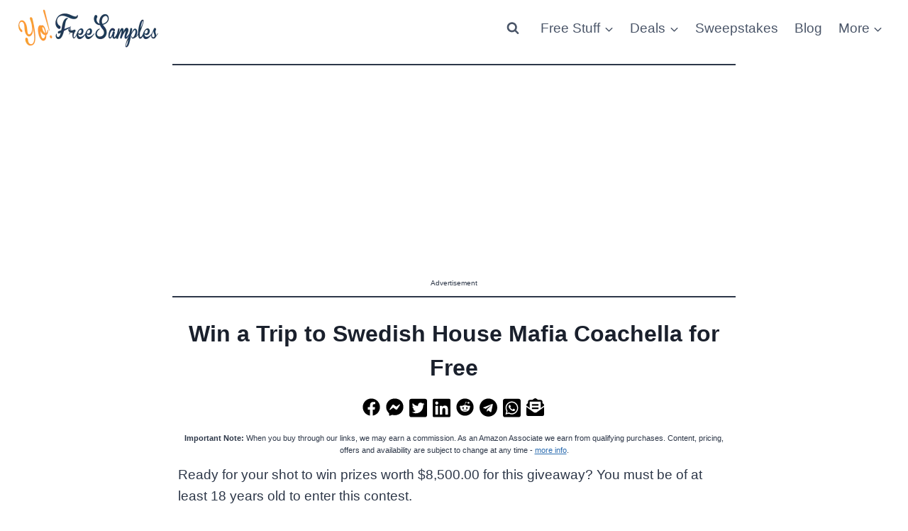

--- FILE ---
content_type: text/html; charset=utf-8
request_url: https://www.google.com/recaptcha/api2/aframe
body_size: 267
content:
<!DOCTYPE HTML><html><head><meta http-equiv="content-type" content="text/html; charset=UTF-8"></head><body><script nonce="bDro4e59fYwyqAzYdNgy3Q">/** Anti-fraud and anti-abuse applications only. See google.com/recaptcha */ try{var clients={'sodar':'https://pagead2.googlesyndication.com/pagead/sodar?'};window.addEventListener("message",function(a){try{if(a.source===window.parent){var b=JSON.parse(a.data);var c=clients[b['id']];if(c){var d=document.createElement('img');d.src=c+b['params']+'&rc='+(localStorage.getItem("rc::a")?sessionStorage.getItem("rc::b"):"");window.document.body.appendChild(d);sessionStorage.setItem("rc::e",parseInt(sessionStorage.getItem("rc::e")||0)+1);localStorage.setItem("rc::h",'1769421754091');}}}catch(b){}});window.parent.postMessage("_grecaptcha_ready", "*");}catch(b){}</script></body></html>

--- FILE ---
content_type: application/javascript
request_url: https://yofreesamples.com/wp-content/cache/min/1/js/instant-meilisearch.umd.min.js?ver=1769271816
body_size: 13000
content:
!function(t,e){"object"==typeof exports&&"undefined"!=typeof module?e(exports,require("cross-fetch/polyfill")):"function"==typeof define&&define.amd?define(["exports","cross-fetch/polyfill"],e):e((t="undefined"!=typeof globalThis?globalThis:t||self).window=t.window||{})}(this,(function(t){"use strict";var e=function(){return e=Object.assign||function(t){for(var e,r=1,n=arguments.length;r<n;r++)for(var i in e=arguments[r])Object.prototype.hasOwnProperty.call(e,i)&&(t[i]=e[i]);return t},e.apply(this,arguments)};function r(t,e,r,n){return new(r||(r=Promise))((function(i,s){function a(t){try{o(n.next(t))}catch(t){s(t)}}function u(t){try{o(n.throw(t))}catch(t){s(t)}}function o(t){var e;t.done?i(t.value):(e=t.value,e instanceof r?e:new r((function(t){t(e)}))).then(a,u)}o((n=n.apply(t,e||[])).next())}))}function n(t,e){var r,n,i,s,a={label:0,sent:function(){if(1&i[0])throw i[1];return i[1]},trys:[],ops:[]};return s={next:u(0),throw:u(1),return:u(2)},"function"==typeof Symbol&&(s[Symbol.iterator]=function(){return this}),s;function u(u){return function(o){return function(u){if(r)throw new TypeError("Generator is already executing.");for(;s&&(s=0,u[0]&&(a=0)),a;)try{if(r=1,n&&(i=2&u[0]?n.return:u[0]?n.throw||((i=n.return)&&i.call(n),0):n.next)&&!(i=i.call(n,u[1])).done)return i;switch(n=0,i&&(u=[2&u[0],i.value]),u[0]){case 0:case 1:i=u;break;case 4:return a.label++,{value:u[1],done:!1};case 5:a.label++,n=u[1],u=[0];continue;case 7:u=a.ops.pop(),a.trys.pop();continue;default:if(!(i=a.trys,(i=i.length>0&&i[i.length-1])||6!==u[0]&&2!==u[0])){a=0;continue}if(3===u[0]&&(!i||u[1]>i[0]&&u[1]<i[3])){a.label=u[1];break}if(6===u[0]&&a.label<i[1]){a.label=i[1],i=u;break}if(i&&a.label<i[2]){a.label=i[2],a.ops.push(u);break}i[2]&&a.ops.pop(),a.trys.pop();continue}u=e.call(t,a)}catch(t){u=[6,t],n=0}finally{r=i=0}if(5&u[0])throw u[1];return{value:u[0]?u[1]:void 0,done:!0}}([u,o])}}}function i(t,e,r){if(r||2===arguments.length)for(var n,i=0,s=e.length;i<s;i++)!n&&i in e||(n||(n=Array.prototype.slice.call(e,0,i)),n[i]=e[i]);return t.concat(n||Array.prototype.slice.call(e))}"function"==typeof SuppressedError&&SuppressedError;"undefined"!=typeof globalThis?globalThis:"undefined"!=typeof window?window:"undefined"!=typeof global?global:"undefined"!=typeof self&&self;var s=function(t){var e={exports:{}};return t(e,e.exports),e.exports}((function(t,e){!function(t){var e={ALL:"all",LAST:"last"},r={JSON:"application/json",CSV:"text/csv",NDJSON:"application/x-ndjson"};function n(){
/*! regenerator-runtime -- Copyright (c) 2014-present, Facebook, Inc. -- license (MIT): https://github.com/facebook/regenerator/blob/main/LICENSE */
n=function(){return t};var t={},e=Object.prototype,r=e.hasOwnProperty,i="function"==typeof Symbol?Symbol:{},s=i.iterator||"@@iterator",a=i.asyncIterator||"@@asyncIterator",u=i.toStringTag||"@@toStringTag";function o(t,e,r){return Object.defineProperty(t,e,{value:r,enumerable:!0,configurable:!0,writable:!0}),t[e]}try{o({},"")}catch(t){o=function(t,e,r){return t[e]=r}}function c(t,e,r,n){var i=e&&e.prototype instanceof f?e:f,s=Object.create(i.prototype),a=new A(n||[]);return s._invoke=function(t,e,r){var n="suspendedStart";return function(i,s){if("executing"===n)throw new Error("Generator is already running");if("completed"===n){if("throw"===i)throw s;return O()}for(r.method=i,r.arg=s;;){var a=r.delegate;if(a){var u=m(a,r);if(u){if(u===d)continue;return u}}if("next"===r.method)r.sent=r._sent=r.arg;else if("throw"===r.method){if("suspendedStart"===n)throw n="completed",r.arg;r.dispatchException(r.arg)}else"return"===r.method&&r.abrupt("return",r.arg);n="executing";var o=h(t,e,r);if("normal"===o.type){if(n=r.done?"completed":"suspendedYield",o.arg===d)continue;return{value:o.arg,done:r.done}}"throw"===o.type&&(n="completed",r.method="throw",r.arg=o.arg)}}}(t,r,a),s}function h(t,e,r){try{return{type:"normal",arg:t.call(e,r)}}catch(t){return{type:"throw",arg:t}}}t.wrap=c;var d={};function f(){}function p(){}function v(){}var l={};o(l,s,(function(){return this}));var g=Object.getPrototypeOf,y=g&&g(g(T([])));y&&y!==e&&r.call(y,s)&&(l=y);var w=v.prototype=f.prototype=Object.create(l);function x(t){["next","throw","return"].forEach((function(e){o(t,e,(function(t){return this._invoke(e,t)}))}))}function b(t,e){function n(i,s,a,u){var o=h(t[i],t,s);if("throw"!==o.type){var c=o.arg,d=c.value;return d&&"object"==typeof d&&r.call(d,"__await")?e.resolve(d.__await).then((function(t){n("next",t,a,u)}),(function(t){n("throw",t,a,u)})):e.resolve(d).then((function(t){c.value=t,a(c)}),(function(t){return n("throw",t,a,u)}))}u(o.arg)}var i;this._invoke=function(t,r){function s(){return new e((function(e,i){n(t,r,e,i)}))}return i=i?i.then(s,s):s()}}function m(t,e){var r=t.iterator[e.method];if(void 0===r){if(e.delegate=null,"throw"===e.method){if(t.iterator.return&&(e.method="return",e.arg=void 0,m(t,e),"throw"===e.method))return d;e.method="throw",e.arg=new TypeError("The iterator does not provide a 'throw' method")}return d}var n=h(r,t.iterator,e.arg);if("throw"===n.type)return e.method="throw",e.arg=n.arg,e.delegate=null,d;var i=n.arg;return i?i.done?(e[t.resultName]=i.value,e.next=t.nextLoc,"return"!==e.method&&(e.method="next",e.arg=void 0),e.delegate=null,d):i:(e.method="throw",e.arg=new TypeError("iterator result is not an object"),e.delegate=null,d)}function k(t){var e={tryLoc:t[0]};1 in t&&(e.catchLoc=t[1]),2 in t&&(e.finallyLoc=t[2],e.afterLoc=t[3]),this.tryEntries.push(e)}function q(t){var e=t.completion||{};e.type="normal",delete e.arg,t.completion=e}function A(t){this.tryEntries=[{tryLoc:"root"}],t.forEach(k,this),this.reset(!0)}function T(t){if(t){var e=t[s];if(e)return e.call(t);if("function"==typeof t.next)return t;if(!isNaN(t.length)){var n=-1,i=function e(){for(;++n<t.length;)if(r.call(t,n))return e.value=t[n],e.done=!1,e;return e.value=void 0,e.done=!0,e};return i.next=i}}return{next:O}}function O(){return{value:void 0,done:!0}}return p.prototype=v,o(w,"constructor",v),o(v,"constructor",p),p.displayName=o(v,u,"GeneratorFunction"),t.isGeneratorFunction=function(t){var e="function"==typeof t&&t.constructor;return!!e&&(e===p||"GeneratorFunction"===(e.displayName||e.name))},t.mark=function(t){return Object.setPrototypeOf?Object.setPrototypeOf(t,v):(t.__proto__=v,o(t,u,"GeneratorFunction")),t.prototype=Object.create(w),t},t.awrap=function(t){return{__await:t}},x(b.prototype),o(b.prototype,a,(function(){return this})),t.AsyncIterator=b,t.async=function(e,r,n,i,s){void 0===s&&(s=Promise);var a=new b(c(e,r,n,i),s);return t.isGeneratorFunction(r)?a:a.next().then((function(t){return t.done?t.value:a.next()}))},x(w),o(w,u,"Generator"),o(w,s,(function(){return this})),o(w,"toString",(function(){return"[object Generator]"})),t.keys=function(t){var e=[];for(var r in t)e.push(r);return e.reverse(),function r(){for(;e.length;){var n=e.pop();if(n in t)return r.value=n,r.done=!1,r}return r.done=!0,r}},t.values=T,A.prototype={constructor:A,reset:function(t){if(this.prev=0,this.next=0,this.sent=this._sent=void 0,this.done=!1,this.delegate=null,this.method="next",this.arg=void 0,this.tryEntries.forEach(q),!t)for(var e in this)"t"===e.charAt(0)&&r.call(this,e)&&!isNaN(+e.slice(1))&&(this[e]=void 0)},stop:function(){this.done=!0;var t=this.tryEntries[0].completion;if("throw"===t.type)throw t.arg;return this.rval},dispatchException:function(t){if(this.done)throw t;var e=this;function n(r,n){return a.type="throw",a.arg=t,e.next=r,n&&(e.method="next",e.arg=void 0),!!n}for(var i=this.tryEntries.length-1;i>=0;--i){var s=this.tryEntries[i],a=s.completion;if("root"===s.tryLoc)return n("end");if(s.tryLoc<=this.prev){var u=r.call(s,"catchLoc"),o=r.call(s,"finallyLoc");if(u&&o){if(this.prev<s.catchLoc)return n(s.catchLoc,!0);if(this.prev<s.finallyLoc)return n(s.finallyLoc)}else if(u){if(this.prev<s.catchLoc)return n(s.catchLoc,!0)}else{if(!o)throw new Error("try statement without catch or finally");if(this.prev<s.finallyLoc)return n(s.finallyLoc)}}}},abrupt:function(t,e){for(var n=this.tryEntries.length-1;n>=0;--n){var i=this.tryEntries[n];if(i.tryLoc<=this.prev&&r.call(i,"finallyLoc")&&this.prev<i.finallyLoc){var s=i;break}}s&&("break"===t||"continue"===t)&&s.tryLoc<=e&&e<=s.finallyLoc&&(s=null);var a=s?s.completion:{};return a.type=t,a.arg=e,s?(this.method="next",this.next=s.finallyLoc,d):this.complete(a)},complete:function(t,e){if("throw"===t.type)throw t.arg;return"break"===t.type||"continue"===t.type?this.next=t.arg:"return"===t.type?(this.rval=this.arg=t.arg,this.method="return",this.next="end"):"normal"===t.type&&e&&(this.next=e),d},finish:function(t){for(var e=this.tryEntries.length-1;e>=0;--e){var r=this.tryEntries[e];if(r.finallyLoc===t)return this.complete(r.completion,r.afterLoc),q(r),d}},catch:function(t){for(var e=this.tryEntries.length-1;e>=0;--e){var r=this.tryEntries[e];if(r.tryLoc===t){var n=r.completion;if("throw"===n.type){var i=n.arg;q(r)}return i}}throw new Error("illegal catch attempt")},delegateYield:function(t,e,r){return this.delegate={iterator:T(t),resultName:e,nextLoc:r},"next"===this.method&&(this.arg=void 0),d}},t}function i(t){return i="function"==typeof Symbol&&"symbol"==typeof Symbol.iterator?function(t){return typeof t}:function(t){return t&&"function"==typeof Symbol&&t.constructor===Symbol&&t!==Symbol.prototype?"symbol":typeof t},i(t)}function s(t,e){if(!(t instanceof e))throw new TypeError("Cannot call a class as a function")}function a(t,e){for(var r=0;r<e.length;r++){var n=e[r];n.enumerable=n.enumerable||!1,n.configurable=!0,"value"in n&&(n.writable=!0),Object.defineProperty(t,n.key,n)}}function u(t,e,r){return e&&a(t.prototype,e),r&&a(t,r),Object.defineProperty(t,"prototype",{writable:!1}),t}function o(t,e,r){return e in t?Object.defineProperty(t,e,{value:r,enumerable:!0,configurable:!0,writable:!0}):t[e]=r,t}function c(t,e){if("function"!=typeof e&&null!==e)throw new TypeError("Super expression must either be null or a function");t.prototype=Object.create(e&&e.prototype,{constructor:{value:t,writable:!0,configurable:!0}}),Object.defineProperty(t,"prototype",{writable:!1}),e&&d(t,e)}function h(t){return h=Object.setPrototypeOf?Object.getPrototypeOf.bind():function(t){return t.__proto__||Object.getPrototypeOf(t)},h(t)}function d(t,e){return d=Object.setPrototypeOf?Object.setPrototypeOf.bind():function(t,e){return t.__proto__=e,t},d(t,e)}function f(){if("undefined"==typeof Reflect||!Reflect.construct)return!1;if(Reflect.construct.sham)return!1;if("function"==typeof Proxy)return!0;try{return Boolean.prototype.valueOf.call(Reflect.construct(Boolean,[],(function(){}))),!0}catch(t){return!1}}function p(t,e,r){return p=f()?Reflect.construct.bind():function(t,e,r){var n=[null];n.push.apply(n,e);var i=new(Function.bind.apply(t,n));return r&&d(i,r.prototype),i},p.apply(null,arguments)}function v(t){return-1!==Function.toString.call(t).indexOf("[native code]")}function l(t){var e="function"==typeof Map?new Map:void 0;return l=function(t){if(null===t||!v(t))return t;if("function"!=typeof t)throw new TypeError("Super expression must either be null or a function");if(void 0!==e){if(e.has(t))return e.get(t);e.set(t,r)}function r(){return p(t,arguments,h(this).constructor)}return r.prototype=Object.create(t.prototype,{constructor:{value:r,enumerable:!1,writable:!0,configurable:!0}}),d(r,t)},l(t)}function g(t){if(void 0===t)throw new ReferenceError("this hasn't been initialised - super() hasn't been called");return t}function y(t,e){if(e&&("object"==typeof e||"function"==typeof e))return e;if(void 0!==e)throw new TypeError("Derived constructors may only return object or undefined");return g(t)}function w(t){var e=f();return function(){var r,n=h(t);if(e){var i=h(this).constructor;r=Reflect.construct(n,arguments,i)}else r=n.apply(this,arguments);return y(this,r)}}function x(t,e){return b(t)||m(t,e)||k(t,e)||A()}function b(t){if(Array.isArray(t))return t}function m(t,e){var r=null==t?null:"undefined"!=typeof Symbol&&t[Symbol.iterator]||t["@@iterator"];if(null!=r){var n,i,s=[],a=!0,u=!1;try{for(r=r.call(t);!(a=(n=r.next()).done)&&(s.push(n.value),!e||s.length!==e);a=!0);}catch(t){u=!0,i=t}finally{try{a||null==r.return||r.return()}finally{if(u)throw i}}return s}}function k(t,e){if(t){if("string"==typeof t)return q(t,e);var r=Object.prototype.toString.call(t).slice(8,-1);return"Object"===r&&t.constructor&&(r=t.constructor.name),"Map"===r||"Set"===r?Array.from(t):"Arguments"===r||/^(?:Ui|I)nt(?:8|16|32)(?:Clamped)?Array$/.test(r)?q(t,e):void 0}}function q(t,e){(null==e||e>t.length)&&(e=t.length);for(var r=0,n=new Array(e);r<e;r++)n[r]=t[r];return n}function A(){throw new TypeError("Invalid attempt to destructure non-iterable instance.\nIn order to be iterable, non-array objects must have a [Symbol.iterator]() method.")}function T(t,e){var r="undefined"!=typeof Symbol&&t[Symbol.iterator]||t["@@iterator"];if(!r){if(Array.isArray(t)||(r=k(t))||e&&t&&"number"==typeof t.length){r&&(t=r);var n=0,i=function(){};return{s:i,n:function(){return n>=t.length?{done:!0}:{done:!1,value:t[n++]}},e:function(t){throw t},f:i}}throw new TypeError("Invalid attempt to iterate non-iterable instance.\nIn order to be iterable, non-array objects must have a [Symbol.iterator]() method.")}var s,a=!0,u=!1;return{s:function(){r=r.call(t)},n:function(){var t=r.next();return a=t.done,t},e:function(t){u=!0,s=t},f:function(){try{a||null==r.return||r.return()}finally{if(u)throw s}}}}function O(t,e,r,n){function i(t){return t instanceof r?t:new r((function(e){e(t)}))}return new(r||(r=Promise))((function(r,s){function a(t){try{o(n.next(t))}catch(t){s(t)}}function u(t){try{o(n.throw(t))}catch(t){s(t)}}function o(t){t.done?r(t.value):i(t.value).then(a,u)}o((n=n.apply(t,e||[])).next())}))}var S=function(t){c(r,t);var e=w(r);function r(t,n,i,a){var u,o,c,h;return s(this,r),u=e.call(this,t),Object.setPrototypeOf(g(u),r.prototype),u.name="MeiliSearchCommunicationError",n instanceof Response&&(u.message=n.statusText,u.statusCode=n.status),n instanceof Error&&(u.errno=n.errno,u.code=n.code),a?(u.stack=a,u.stack=null===(o=u.stack)||void 0===o?void 0:o.replace(/(TypeError|FetchError)/,u.name),u.stack=null===(c=u.stack)||void 0===c?void 0:c.replace("Failed to fetch","request to ".concat(i," failed, reason: connect ECONNREFUSED")),u.stack=null===(h=u.stack)||void 0===h?void 0:h.replace("Not Found","Not Found: ".concat(i))):Error.captureStackTrace&&Error.captureStackTrace(g(u),r),u}return u(r)}(l(Error)),R=function(t){c(r,t);var e=w(r);function r(t,n){var i;return s(this,r),i=e.call(this,t.message),Object.setPrototypeOf(g(i),r.prototype),i.name="MeiliSearchApiError",i.code=t.code,i.type=t.type,i.link=t.link,i.message=t.message,i.httpStatus=n,Error.captureStackTrace&&Error.captureStackTrace(g(i),r),i}return u(r)}(l(Error));function j(t){return O(this,void 0,void 0,n().mark((function e(){var r;return n().wrap((function(e){for(;;)switch(e.prev=e.next){case 0:if(t.ok){e.next=11;break}return e.prev=1,e.next=4,t.json();case 4:r=e.sent,e.next=10;break;case 7:throw e.prev=7,e.t0=e.catch(1),new S(t.statusText,t,t.url);case 10:throw new R(r,t.status);case 11:return e.abrupt("return",t);case 12:case"end":return e.stop()}}),e,null,[[1,7]])})))}function P(t,e,r){if("MeiliSearchApiError"!==t.name)throw new S(t.message,t,r,e);throw t}var E=function(t){c(r,t);var e=w(r);function r(t){var n;return s(this,r),n=e.call(this,t),Object.setPrototypeOf(g(n),r.prototype),n.name="MeiliSearchError",Error.captureStackTrace&&Error.captureStackTrace(g(n),r),n}return u(r)}(l(Error)),M=function(t){c(r,t);var e=w(r);function r(t){var n;return s(this,r),n=e.call(this,t),Object.setPrototypeOf(g(n),r.prototype),n.name="MeiliSearchTimeOutError",Error.captureStackTrace&&Error.captureStackTrace(g(n),r),n}return u(r)}(l(Error));function D(t,e){return"".concat(t,"\nHint: It might not be working because maybe you're not up to date with the Meilisearch version that ").concat(e," call requires.")}function F(t){return Object.entries(t).reduce((function(t,e){var r=x(e,2),n=r[0],i=r[1];return void 0!==i&&(t[n]=i),t}),{})}function _(t){return O(this,void 0,void 0,n().mark((function e(){return n().wrap((function(e){for(;;)switch(e.prev=e.next){case 0:return e.next=2,new Promise((function(e){return setTimeout(e,t)}));case 2:return e.abrupt("return",e.sent);case 3:case"end":return e.stop()}}),e)})))}function C(t){return t.startsWith("https://")||t.startsWith("http://")?t:"http://".concat(t)}function L(t){return t.endsWith("/")||(t+="/"),t}var I="0.34.0";function U(t){return Object.keys(t).reduce((function(e,r){var n=t[r];return void 0===n?e:Array.isArray(n)?Object.assign(Object.assign({},e),o({},r,n.join(","))):n instanceof Date?Object.assign(Object.assign({},e),o({},r,n.toISOString())):Object.assign(Object.assign({},e),o({},r,n))}),{})}function N(t){try{return t=L(t=C(t))}catch(t){throw new E("The provided host is not valid.")}}function K(t){if(Array.isArray(t))return t.reduce((function(t,e){return t[e[0]]=e[1],t}),{});if("has"in t){var e={};return t.forEach((function(t,r){return e[r]=t})),e}return Object.assign({},t)}function B(t){var e,r,n="X-Meilisearch-Client",i="Meilisearch JavaScript (v".concat(I,")"),s="Content-Type",a="Authorization",u=K(null!==(r=null===(e=t.requestConfig)||void 0===e?void 0:e.headers)&&void 0!==r?r:{});if(t.apiKey&&!u[a]&&(u[a]="Bearer ".concat(t.apiKey)),u[s]||(u["Content-Type"]="application/json"),t.clientAgents&&Array.isArray(t.clientAgents)){var o=t.clientAgents.concat(i);u[n]=o.join(" ; ")}else{if(t.clientAgents&&!Array.isArray(t.clientAgents))throw new E('Meilisearch: The header "'.concat(n,'" should be an array of string(s).\n'));u[n]=i}return u}var H=function(){function t(e){s(this,t),this.headers=B(e),this.requestConfig=e.requestConfig,this.httpClient=e.httpClient;try{var r=N(e.host);this.url=new URL(r)}catch(t){throw new E("The provided host is not valid.")}}return u(t,[{key:"request",value:function(t){var e,r=t.method,i=t.url,s=t.params,a=t.body,u=t.config,o=void 0===u?{}:u;return O(this,void 0,void 0,n().mark((function t(){var u,c,h,d,f,p,v,l;return n().wrap((function(t){for(;;)switch(t.prev=t.next){case 0:if(u=new URL(i,this.url),s&&(c=new URLSearchParams,Object.keys(s).filter((function(t){return null!==s[t]})).map((function(t){return c.set(t,s[t])})),u.search=c.toString()),(null===(e=o.headers)||void 0===e?void 0:e["Content-Type"])||(a=JSON.stringify(a)),h=Object.assign(Object.assign({},this.headers),o.headers),t.prev=5,d=this.httpClient?this.httpClient:fetch,f=d(u.toString(),Object.assign(Object.assign(Object.assign({},o),this.requestConfig),{method:r,body:a,headers:h})),!this.httpClient){t.next=12;break}return t.next=11,f;case 11:return t.abrupt("return",t.sent);case 12:return t.next=14,f.then((function(t){return j(t)}));case 14:return p=t.sent,t.next=17,p.json().catch((function(){}));case 17:return v=t.sent,t.abrupt("return",v);case 21:t.prev=21,t.t0=t.catch(5),l=t.t0.stack,P(t.t0,l,u.toString());case 25:case"end":return t.stop()}}),t,this,[[5,21]])})))}},{key:"get",value:function(t,e,r){return O(this,void 0,void 0,n().mark((function i(){return n().wrap((function(n){for(;;)switch(n.prev=n.next){case 0:return n.next=2,this.request({method:"GET",url:t,params:e,config:r});case 2:return n.abrupt("return",n.sent);case 3:case"end":return n.stop()}}),i,this)})))}},{key:"post",value:function(t,e,r,i){return O(this,void 0,void 0,n().mark((function s(){return n().wrap((function(n){for(;;)switch(n.prev=n.next){case 0:return n.next=2,this.request({method:"POST",url:t,body:e,params:r,config:i});case 2:return n.abrupt("return",n.sent);case 3:case"end":return n.stop()}}),s,this)})))}},{key:"put",value:function(t,e,r,i){return O(this,void 0,void 0,n().mark((function s(){return n().wrap((function(n){for(;;)switch(n.prev=n.next){case 0:return n.next=2,this.request({method:"PUT",url:t,body:e,params:r,config:i});case 2:return n.abrupt("return",n.sent);case 3:case"end":return n.stop()}}),s,this)})))}},{key:"patch",value:function(t,e,r,i){return O(this,void 0,void 0,n().mark((function s(){return n().wrap((function(n){for(;;)switch(n.prev=n.next){case 0:return n.next=2,this.request({method:"PATCH",url:t,body:e,params:r,config:i});case 2:return n.abrupt("return",n.sent);case 3:case"end":return n.stop()}}),s,this)})))}},{key:"delete",value:function(t,e,r,i){return O(this,void 0,void 0,n().mark((function s(){return n().wrap((function(n){for(;;)switch(n.prev=n.next){case 0:return n.next=2,this.request({method:"DELETE",url:t,body:e,params:r,config:i});case 2:return n.abrupt("return",n.sent);case 3:case"end":return n.stop()}}),s,this)})))}}]),t}(),G=u((function t(e){s(this,t),this.taskUid=e.taskUid,this.indexUid=e.indexUid,this.status=e.status,this.type=e.type,this.enqueuedAt=new Date(e.enqueuedAt)})),J=u((function t(e){s(this,t),this.indexUid=e.indexUid,this.status=e.status,this.type=e.type,this.uid=e.uid,this.details=e.details,this.canceledBy=e.canceledBy,this.error=e.error,this.duration=e.duration,this.startedAt=new Date(e.startedAt),this.enqueuedAt=new Date(e.enqueuedAt),this.finishedAt=new Date(e.finishedAt)})),W=function(){function t(e){s(this,t),this.httpRequest=new H(e)}return u(t,[{key:"getTask",value:function(t){return O(this,void 0,void 0,n().mark((function e(){var r,i;return n().wrap((function(e){for(;;)switch(e.prev=e.next){case 0:return r="tasks/".concat(t),e.next=3,this.httpRequest.get(r);case 3:return i=e.sent,e.abrupt("return",new J(i));case 5:case"end":return e.stop()}}),e,this)})))}},{key:"getTasks",value:function(){var t=arguments.length>0&&void 0!==arguments[0]?arguments[0]:{};return O(this,void 0,void 0,n().mark((function e(){var r,i;return n().wrap((function(e){for(;;)switch(e.prev=e.next){case 0:return r="tasks",e.next=3,this.httpRequest.get(r,U(t));case 3:return i=e.sent,e.abrupt("return",Object.assign(Object.assign({},i),{results:i.results.map((function(t){return new J(t)}))}));case 5:case"end":return e.stop()}}),e,this)})))}},{key:"waitForTask",value:function(t){var e=arguments.length>1&&void 0!==arguments[1]?arguments[1]:{},r=e.timeOutMs,i=void 0===r?5e3:r,s=e.intervalMs,a=void 0===s?50:s;return O(this,void 0,void 0,n().mark((function e(){var r,s;return n().wrap((function(e){for(;;)switch(e.prev=e.next){case 0:r=Date.now();case 1:if(!(Date.now()-r<i)){e.next=11;break}return e.next=4,this.getTask(t);case 4:if(s=e.sent,["enqueued","processing"].includes(s.status)){e.next=7;break}return e.abrupt("return",s);case 7:return e.next=9,_(a);case 9:e.next=1;break;case 11:throw new M("timeout of ".concat(i,"ms has exceeded on process ").concat(t," when waiting a task to be resolved."));case 12:case"end":return e.stop()}}),e,this)})))}},{key:"waitForTasks",value:function(t){var e=arguments.length>1&&void 0!==arguments[1]?arguments[1]:{},r=e.timeOutMs,i=void 0===r?5e3:r,s=e.intervalMs,a=void 0===s?50:s;return O(this,void 0,void 0,n().mark((function e(){var r,s,u,o,c;return n().wrap((function(e){for(;;)switch(e.prev=e.next){case 0:r=[],s=T(t),e.prev=2,s.s();case 4:if((u=s.n()).done){e.next=12;break}return o=u.value,e.next=8,this.waitForTask(o,{timeOutMs:i,intervalMs:a});case 8:c=e.sent,r.push(c);case 10:e.next=4;break;case 12:e.next=17;break;case 14:e.prev=14,e.t0=e.catch(2),s.e(e.t0);case 17:return e.prev=17,s.f(),e.finish(17);case 20:return e.abrupt("return",r);case 21:case"end":return e.stop()}}),e,this,[[2,14,17,20]])})))}},{key:"cancelTasks",value:function(){var t=arguments.length>0&&void 0!==arguments[0]?arguments[0]:{};return O(this,void 0,void 0,n().mark((function e(){var r,i;return n().wrap((function(e){for(;;)switch(e.prev=e.next){case 0:return r="tasks/cancel",e.next=3,this.httpRequest.post(r,{},U(t));case 3:return i=e.sent,e.abrupt("return",new G(i));case 5:case"end":return e.stop()}}),e,this)})))}},{key:"deleteTasks",value:function(){var t=arguments.length>0&&void 0!==arguments[0]?arguments[0]:{};return O(this,void 0,void 0,n().mark((function e(){var r,i;return n().wrap((function(e){for(;;)switch(e.prev=e.next){case 0:return r="tasks",e.next=3,this.httpRequest.delete(r,{},U(t));case 3:return i=e.sent,e.abrupt("return",new G(i));case 5:case"end":return e.stop()}}),e,this)})))}}]),t}(),Z=function(){function t(e,r,n){s(this,t),this.uid=r,this.primaryKey=n,this.httpRequest=new H(e),this.tasks=new W(e)}return u(t,[{key:"search",value:function(t,e,r){return O(this,void 0,void 0,n().mark((function i(){var s;return n().wrap((function(n){for(;;)switch(n.prev=n.next){case 0:return s="indexes/".concat(this.uid,"/search"),n.next=3,this.httpRequest.post(s,F(Object.assign({q:t},e)),void 0,r);case 3:return n.abrupt("return",n.sent);case 4:case"end":return n.stop()}}),i,this)})))}},{key:"searchGet",value:function(t,e,r){var i,s,a,u,o,c,h;return O(this,void 0,void 0,n().mark((function d(){var f,p,v;return n().wrap((function(n){for(;;)switch(n.prev=n.next){case 0:return f="indexes/".concat(this.uid,"/search"),p=function(t){if("string"==typeof t)return t;if(Array.isArray(t))throw new E("The filter query parameter should be in string format when using searchGet")},v=Object.assign(Object.assign({q:t},e),{filter:p(null==e?void 0:e.filter),sort:null===(i=null==e?void 0:e.sort)||void 0===i?void 0:i.join(","),facets:null===(s=null==e?void 0:e.facets)||void 0===s?void 0:s.join(","),attributesToRetrieve:null===(a=null==e?void 0:e.attributesToRetrieve)||void 0===a?void 0:a.join(","),attributesToCrop:null===(u=null==e?void 0:e.attributesToCrop)||void 0===u?void 0:u.join(","),attributesToHighlight:null===(o=null==e?void 0:e.attributesToHighlight)||void 0===o?void 0:o.join(","),vector:null===(c=null==e?void 0:e.vector)||void 0===c?void 0:c.join(","),attributesToSearchOn:null===(h=null==e?void 0:e.attributesToSearchOn)||void 0===h?void 0:h.join(",")}),n.next=5,this.httpRequest.get(f,F(v),r);case 5:return n.abrupt("return",n.sent);case 6:case"end":return n.stop()}}),d,this)})))}},{key:"searchForFacetValues",value:function(t,e){return O(this,void 0,void 0,n().mark((function r(){var i;return n().wrap((function(r){for(;;)switch(r.prev=r.next){case 0:return i="indexes/".concat(this.uid,"/facet-search"),r.next=3,this.httpRequest.post(i,F(t),void 0,e);case 3:return r.abrupt("return",r.sent);case 4:case"end":return r.stop()}}),r,this)})))}},{key:"getRawInfo",value:function(){return O(this,void 0,void 0,n().mark((function t(){var e,r;return n().wrap((function(t){for(;;)switch(t.prev=t.next){case 0:return e="indexes/".concat(this.uid),t.next=3,this.httpRequest.get(e);case 3:return r=t.sent,this.primaryKey=r.primaryKey,this.updatedAt=new Date(r.updatedAt),this.createdAt=new Date(r.createdAt),t.abrupt("return",r);case 8:case"end":return t.stop()}}),t,this)})))}},{key:"fetchInfo",value:function(){return O(this,void 0,void 0,n().mark((function t(){return n().wrap((function(t){for(;;)switch(t.prev=t.next){case 0:return t.next=2,this.getRawInfo();case 2:return t.abrupt("return",this);case 3:case"end":return t.stop()}}),t,this)})))}},{key:"fetchPrimaryKey",value:function(){return O(this,void 0,void 0,n().mark((function t(){return n().wrap((function(t){for(;;)switch(t.prev=t.next){case 0:return t.next=2,this.getRawInfo();case 2:return this.primaryKey=t.sent.primaryKey,t.abrupt("return",this.primaryKey);case 4:case"end":return t.stop()}}),t,this)})))}},{key:"update",value:function(t){return O(this,void 0,void 0,n().mark((function e(){var r,i;return n().wrap((function(e){for(;;)switch(e.prev=e.next){case 0:return r="indexes/".concat(this.uid),e.next=3,this.httpRequest.patch(r,t);case 3:return(i=e.sent).enqueuedAt=new Date(i.enqueuedAt),e.abrupt("return",i);case 6:case"end":return e.stop()}}),e,this)})))}},{key:"delete",value:function(){return O(this,void 0,void 0,n().mark((function t(){var e,r;return n().wrap((function(t){for(;;)switch(t.prev=t.next){case 0:return e="indexes/".concat(this.uid),t.next=3,this.httpRequest.delete(e);case 3:return r=t.sent,t.abrupt("return",new G(r));case 5:case"end":return t.stop()}}),t,this)})))}},{key:"getTasks",value:function(){var t=arguments.length>0&&void 0!==arguments[0]?arguments[0]:{};return O(this,void 0,void 0,n().mark((function e(){return n().wrap((function(e){for(;;)switch(e.prev=e.next){case 0:return e.next=2,this.tasks.getTasks(Object.assign(Object.assign({},t),{indexUids:[this.uid]}));case 2:return e.abrupt("return",e.sent);case 3:case"end":return e.stop()}}),e,this)})))}},{key:"getTask",value:function(t){return O(this,void 0,void 0,n().mark((function e(){return n().wrap((function(e){for(;;)switch(e.prev=e.next){case 0:return e.next=2,this.tasks.getTask(t);case 2:return e.abrupt("return",e.sent);case 3:case"end":return e.stop()}}),e,this)})))}},{key:"waitForTasks",value:function(t){var e=arguments.length>1&&void 0!==arguments[1]?arguments[1]:{},r=e.timeOutMs,i=void 0===r?5e3:r,s=e.intervalMs,a=void 0===s?50:s;return O(this,void 0,void 0,n().mark((function e(){return n().wrap((function(e){for(;;)switch(e.prev=e.next){case 0:return e.next=2,this.tasks.waitForTasks(t,{timeOutMs:i,intervalMs:a});case 2:return e.abrupt("return",e.sent);case 3:case"end":return e.stop()}}),e,this)})))}},{key:"waitForTask",value:function(t){var e=arguments.length>1&&void 0!==arguments[1]?arguments[1]:{},r=e.timeOutMs,i=void 0===r?5e3:r,s=e.intervalMs,a=void 0===s?50:s;return O(this,void 0,void 0,n().mark((function e(){return n().wrap((function(e){for(;;)switch(e.prev=e.next){case 0:return e.next=2,this.tasks.waitForTask(t,{timeOutMs:i,intervalMs:a});case 2:return e.abrupt("return",e.sent);case 3:case"end":return e.stop()}}),e,this)})))}},{key:"getStats",value:function(){return O(this,void 0,void 0,n().mark((function t(){var e;return n().wrap((function(t){for(;;)switch(t.prev=t.next){case 0:return e="indexes/".concat(this.uid,"/stats"),t.next=3,this.httpRequest.get(e);case 3:return t.abrupt("return",t.sent);case 4:case"end":return t.stop()}}),t,this)})))}},{key:"getDocuments",value:function(){var t,e=arguments.length>0&&void 0!==arguments[0]?arguments[0]:{};return O(this,void 0,void 0,n().mark((function r(){var i,s,a;return n().wrap((function(r){for(;;)switch(r.prev=r.next){case 0:if(void 0===(e=F(e)).filter){r.next=15;break}return r.prev=2,i="indexes/".concat(this.uid,"/documents/fetch"),r.next=6,this.httpRequest.post(i,e);case 6:case 19:return r.abrupt("return",r.sent);case 9:throw r.prev=9,r.t0=r.catch(2),(r.t0 instanceof S||r.t0 instanceof R)&&(r.t0.message=D(r.t0.message,"getDocuments")),r.t0;case 13:r.next=20;break;case 15:return s="indexes/".concat(this.uid,"/documents"),a=Array.isArray(null==e?void 0:e.fields)?{fields:null===(t=null==e?void 0:e.fields)||void 0===t?void 0:t.join(",")}:{},r.next=19,this.httpRequest.get(s,Object.assign(Object.assign({},e),a));case 20:case"end":return r.stop()}}),r,this,[[2,9]])})))}},{key:"getDocument",value:function(t,e){return O(this,void 0,void 0,n().mark((function r(){var i,s;return n().wrap((function(r){for(;;)switch(r.prev=r.next){case 0:return i="indexes/".concat(this.uid,"/documents/").concat(t),s=function(){var t;if(Array.isArray(null==e?void 0:e.fields))return null===(t=null==e?void 0:e.fields)||void 0===t?void 0:t.join(",")}(),r.next=4,this.httpRequest.get(i,F(Object.assign(Object.assign({},e),{fields:s})));case 4:return r.abrupt("return",r.sent);case 5:case"end":return r.stop()}}),r,this)})))}},{key:"addDocuments",value:function(t,e){return O(this,void 0,void 0,n().mark((function r(){var i,s;return n().wrap((function(r){for(;;)switch(r.prev=r.next){case 0:return i="indexes/".concat(this.uid,"/documents"),r.next=3,this.httpRequest.post(i,t,e);case 3:return s=r.sent,r.abrupt("return",new G(s));case 5:case"end":return r.stop()}}),r,this)})))}},{key:"addDocumentsFromString",value:function(t,e,r){return O(this,void 0,void 0,n().mark((function i(){var s,a;return n().wrap((function(n){for(;;)switch(n.prev=n.next){case 0:return s="indexes/".concat(this.uid,"/documents"),n.next=3,this.httpRequest.post(s,t,r,{headers:{"Content-Type":e}});case 3:return a=n.sent,n.abrupt("return",new G(a));case 5:case"end":return n.stop()}}),i,this)})))}},{key:"addDocumentsInBatches",value:function(t){var e=arguments.length>1&&void 0!==arguments[1]?arguments[1]:1e3,r=arguments.length>2?arguments[2]:void 0;return O(this,void 0,void 0,n().mark((function i(){var s,a;return n().wrap((function(n){for(;;)switch(n.prev=n.next){case 0:s=[],a=0;case 2:if(!(a<t.length)){n.next=11;break}return n.t0=s,n.next=6,this.addDocuments(t.slice(a,a+e),r);case 6:n.t1=n.sent,n.t0.push.call(n.t0,n.t1);case 8:a+=e,n.next=2;break;case 11:return n.abrupt("return",s);case 12:case"end":return n.stop()}}),i,this)})))}},{key:"updateDocuments",value:function(t,e){return O(this,void 0,void 0,n().mark((function r(){var i,s;return n().wrap((function(r){for(;;)switch(r.prev=r.next){case 0:return i="indexes/".concat(this.uid,"/documents"),r.next=3,this.httpRequest.put(i,t,e);case 3:return s=r.sent,r.abrupt("return",new G(s));case 5:case"end":return r.stop()}}),r,this)})))}},{key:"updateDocumentsInBatches",value:function(t){var e=arguments.length>1&&void 0!==arguments[1]?arguments[1]:1e3,r=arguments.length>2?arguments[2]:void 0;return O(this,void 0,void 0,n().mark((function i(){var s,a;return n().wrap((function(n){for(;;)switch(n.prev=n.next){case 0:s=[],a=0;case 2:if(!(a<t.length)){n.next=11;break}return n.t0=s,n.next=6,this.updateDocuments(t.slice(a,a+e),r);case 6:n.t1=n.sent,n.t0.push.call(n.t0,n.t1);case 8:a+=e,n.next=2;break;case 11:return n.abrupt("return",s);case 12:case"end":return n.stop()}}),i,this)})))}},{key:"updateDocumentsFromString",value:function(t,e,r){return O(this,void 0,void 0,n().mark((function i(){var s,a;return n().wrap((function(n){for(;;)switch(n.prev=n.next){case 0:return s="indexes/".concat(this.uid,"/documents"),n.next=3,this.httpRequest.put(s,t,r,{headers:{"Content-Type":e}});case 3:return a=n.sent,n.abrupt("return",new G(a));case 5:case"end":return n.stop()}}),i,this)})))}},{key:"deleteDocument",value:function(t){return O(this,void 0,void 0,n().mark((function e(){var r,i;return n().wrap((function(e){for(;;)switch(e.prev=e.next){case 0:return r="indexes/".concat(this.uid,"/documents/").concat(t),e.next=3,this.httpRequest.delete(r);case 3:return(i=e.sent).enqueuedAt=new Date(i.enqueuedAt),e.abrupt("return",i);case 6:case"end":return e.stop()}}),e,this)})))}},{key:"deleteDocuments",value:function(t){return O(this,void 0,void 0,n().mark((function e(){var r,s,a,u;return n().wrap((function(e){for(;;)switch(e.prev=e.next){case 0:return r=!Array.isArray(t)&&"object"===i(t),s=r?"documents/delete":"documents/delete-batch",a="indexes/".concat(this.uid,"/").concat(s),e.prev=3,e.next=6,this.httpRequest.post(a,t);case 6:return u=e.sent,e.abrupt("return",new G(u));case 10:throw e.prev=10,e.t0=e.catch(3),(e.t0 instanceof S&&r||e.t0 instanceof R)&&(e.t0.message=D(e.t0.message,"deleteDocuments")),e.t0;case 14:case"end":return e.stop()}}),e,this,[[3,10]])})))}},{key:"deleteAllDocuments",value:function(){return O(this,void 0,void 0,n().mark((function t(){var e,r;return n().wrap((function(t){for(;;)switch(t.prev=t.next){case 0:return e="indexes/".concat(this.uid,"/documents"),t.next=3,this.httpRequest.delete(e);case 3:return(r=t.sent).enqueuedAt=new Date(r.enqueuedAt),t.abrupt("return",r);case 6:case"end":return t.stop()}}),t,this)})))}},{key:"getSettings",value:function(){return O(this,void 0,void 0,n().mark((function t(){var e;return n().wrap((function(t){for(;;)switch(t.prev=t.next){case 0:return e="indexes/".concat(this.uid,"/settings"),t.next=3,this.httpRequest.get(e);case 3:return t.abrupt("return",t.sent);case 4:case"end":return t.stop()}}),t,this)})))}},{key:"updateSettings",value:function(t){return O(this,void 0,void 0,n().mark((function e(){var r,i;return n().wrap((function(e){for(;;)switch(e.prev=e.next){case 0:return r="indexes/".concat(this.uid,"/settings"),e.next=3,this.httpRequest.patch(r,t);case 3:return(i=e.sent).enqueued=new Date(i.enqueuedAt),e.abrupt("return",i);case 6:case"end":return e.stop()}}),e,this)})))}},{key:"resetSettings",value:function(){return O(this,void 0,void 0,n().mark((function t(){var e,r;return n().wrap((function(t){for(;;)switch(t.prev=t.next){case 0:return e="indexes/".concat(this.uid,"/settings"),t.next=3,this.httpRequest.delete(e);case 3:return(r=t.sent).enqueuedAt=new Date(r.enqueuedAt),t.abrupt("return",r);case 6:case"end":return t.stop()}}),t,this)})))}},{key:"getPagination",value:function(){return O(this,void 0,void 0,n().mark((function t(){var e;return n().wrap((function(t){for(;;)switch(t.prev=t.next){case 0:return e="indexes/".concat(this.uid,"/settings/pagination"),t.next=3,this.httpRequest.get(e);case 3:return t.abrupt("return",t.sent);case 4:case"end":return t.stop()}}),t,this)})))}},{key:"updatePagination",value:function(t){return O(this,void 0,void 0,n().mark((function e(){var r,i;return n().wrap((function(e){for(;;)switch(e.prev=e.next){case 0:return r="indexes/".concat(this.uid,"/settings/pagination"),e.next=3,this.httpRequest.patch(r,t);case 3:return i=e.sent,e.abrupt("return",new G(i));case 5:case"end":return e.stop()}}),e,this)})))}},{key:"resetPagination",value:function(){return O(this,void 0,void 0,n().mark((function t(){var e,r;return n().wrap((function(t){for(;;)switch(t.prev=t.next){case 0:return e="indexes/".concat(this.uid,"/settings/pagination"),t.next=3,this.httpRequest.delete(e);case 3:return r=t.sent,t.abrupt("return",new G(r));case 5:case"end":return t.stop()}}),t,this)})))}},{key:"getSynonyms",value:function(){return O(this,void 0,void 0,n().mark((function t(){var e;return n().wrap((function(t){for(;;)switch(t.prev=t.next){case 0:return e="indexes/".concat(this.uid,"/settings/synonyms"),t.next=3,this.httpRequest.get(e);case 3:return t.abrupt("return",t.sent);case 4:case"end":return t.stop()}}),t,this)})))}},{key:"updateSynonyms",value:function(t){return O(this,void 0,void 0,n().mark((function e(){var r,i;return n().wrap((function(e){for(;;)switch(e.prev=e.next){case 0:return r="indexes/".concat(this.uid,"/settings/synonyms"),e.next=3,this.httpRequest.put(r,t);case 3:return i=e.sent,e.abrupt("return",new G(i));case 5:case"end":return e.stop()}}),e,this)})))}},{key:"resetSynonyms",value:function(){return O(this,void 0,void 0,n().mark((function t(){var e,r;return n().wrap((function(t){for(;;)switch(t.prev=t.next){case 0:return e="indexes/".concat(this.uid,"/settings/synonyms"),t.next=3,this.httpRequest.delete(e);case 3:return(r=t.sent).enqueuedAt=new Date(r.enqueuedAt),t.abrupt("return",r);case 6:case"end":return t.stop()}}),t,this)})))}},{key:"getStopWords",value:function(){return O(this,void 0,void 0,n().mark((function t(){var e;return n().wrap((function(t){for(;;)switch(t.prev=t.next){case 0:return e="indexes/".concat(this.uid,"/settings/stop-words"),t.next=3,this.httpRequest.get(e);case 3:return t.abrupt("return",t.sent);case 4:case"end":return t.stop()}}),t,this)})))}},{key:"updateStopWords",value:function(t){return O(this,void 0,void 0,n().mark((function e(){var r,i;return n().wrap((function(e){for(;;)switch(e.prev=e.next){case 0:return r="indexes/".concat(this.uid,"/settings/stop-words"),e.next=3,this.httpRequest.put(r,t);case 3:return i=e.sent,e.abrupt("return",new G(i));case 5:case"end":return e.stop()}}),e,this)})))}},{key:"resetStopWords",value:function(){return O(this,void 0,void 0,n().mark((function t(){var e,r;return n().wrap((function(t){for(;;)switch(t.prev=t.next){case 0:return e="indexes/".concat(this.uid,"/settings/stop-words"),t.next=3,this.httpRequest.delete(e);case 3:return(r=t.sent).enqueuedAt=new Date(r.enqueuedAt),t.abrupt("return",r);case 6:case"end":return t.stop()}}),t,this)})))}},{key:"getRankingRules",value:function(){return O(this,void 0,void 0,n().mark((function t(){var e;return n().wrap((function(t){for(;;)switch(t.prev=t.next){case 0:return e="indexes/".concat(this.uid,"/settings/ranking-rules"),t.next=3,this.httpRequest.get(e);case 3:return t.abrupt("return",t.sent);case 4:case"end":return t.stop()}}),t,this)})))}},{key:"updateRankingRules",value:function(t){return O(this,void 0,void 0,n().mark((function e(){var r,i;return n().wrap((function(e){for(;;)switch(e.prev=e.next){case 0:return r="indexes/".concat(this.uid,"/settings/ranking-rules"),e.next=3,this.httpRequest.put(r,t);case 3:return i=e.sent,e.abrupt("return",new G(i));case 5:case"end":return e.stop()}}),e,this)})))}},{key:"resetRankingRules",value:function(){return O(this,void 0,void 0,n().mark((function t(){var e,r;return n().wrap((function(t){for(;;)switch(t.prev=t.next){case 0:return e="indexes/".concat(this.uid,"/settings/ranking-rules"),t.next=3,this.httpRequest.delete(e);case 3:return(r=t.sent).enqueuedAt=new Date(r.enqueuedAt),t.abrupt("return",r);case 6:case"end":return t.stop()}}),t,this)})))}},{key:"getDistinctAttribute",value:function(){return O(this,void 0,void 0,n().mark((function t(){var e;return n().wrap((function(t){for(;;)switch(t.prev=t.next){case 0:return e="indexes/".concat(this.uid,"/settings/distinct-attribute"),t.next=3,this.httpRequest.get(e);case 3:return t.abrupt("return",t.sent);case 4:case"end":return t.stop()}}),t,this)})))}},{key:"updateDistinctAttribute",value:function(t){return O(this,void 0,void 0,n().mark((function e(){var r,i;return n().wrap((function(e){for(;;)switch(e.prev=e.next){case 0:return r="indexes/".concat(this.uid,"/settings/distinct-attribute"),e.next=3,this.httpRequest.put(r,t);case 3:return i=e.sent,e.abrupt("return",new G(i));case 5:case"end":return e.stop()}}),e,this)})))}},{key:"resetDistinctAttribute",value:function(){return O(this,void 0,void 0,n().mark((function t(){var e,r;return n().wrap((function(t){for(;;)switch(t.prev=t.next){case 0:return e="indexes/".concat(this.uid,"/settings/distinct-attribute"),t.next=3,this.httpRequest.delete(e);case 3:return(r=t.sent).enqueuedAt=new Date(r.enqueuedAt),t.abrupt("return",r);case 6:case"end":return t.stop()}}),t,this)})))}},{key:"getFilterableAttributes",value:function(){return O(this,void 0,void 0,n().mark((function t(){var e;return n().wrap((function(t){for(;;)switch(t.prev=t.next){case 0:return e="indexes/".concat(this.uid,"/settings/filterable-attributes"),t.next=3,this.httpRequest.get(e);case 3:return t.abrupt("return",t.sent);case 4:case"end":return t.stop()}}),t,this)})))}},{key:"updateFilterableAttributes",value:function(t){return O(this,void 0,void 0,n().mark((function e(){var r,i;return n().wrap((function(e){for(;;)switch(e.prev=e.next){case 0:return r="indexes/".concat(this.uid,"/settings/filterable-attributes"),e.next=3,this.httpRequest.put(r,t);case 3:return i=e.sent,e.abrupt("return",new G(i));case 5:case"end":return e.stop()}}),e,this)})))}},{key:"resetFilterableAttributes",value:function(){return O(this,void 0,void 0,n().mark((function t(){var e,r;return n().wrap((function(t){for(;;)switch(t.prev=t.next){case 0:return e="indexes/".concat(this.uid,"/settings/filterable-attributes"),t.next=3,this.httpRequest.delete(e);case 3:return(r=t.sent).enqueuedAt=new Date(r.enqueuedAt),t.abrupt("return",r);case 6:case"end":return t.stop()}}),t,this)})))}},{key:"getSortableAttributes",value:function(){return O(this,void 0,void 0,n().mark((function t(){var e;return n().wrap((function(t){for(;;)switch(t.prev=t.next){case 0:return e="indexes/".concat(this.uid,"/settings/sortable-attributes"),t.next=3,this.httpRequest.get(e);case 3:return t.abrupt("return",t.sent);case 4:case"end":return t.stop()}}),t,this)})))}},{key:"updateSortableAttributes",value:function(t){return O(this,void 0,void 0,n().mark((function e(){var r,i;return n().wrap((function(e){for(;;)switch(e.prev=e.next){case 0:return r="indexes/".concat(this.uid,"/settings/sortable-attributes"),e.next=3,this.httpRequest.put(r,t);case 3:return i=e.sent,e.abrupt("return",new G(i));case 5:case"end":return e.stop()}}),e,this)})))}},{key:"resetSortableAttributes",value:function(){return O(this,void 0,void 0,n().mark((function t(){var e,r;return n().wrap((function(t){for(;;)switch(t.prev=t.next){case 0:return e="indexes/".concat(this.uid,"/settings/sortable-attributes"),t.next=3,this.httpRequest.delete(e);case 3:return(r=t.sent).enqueuedAt=new Date(r.enqueuedAt),t.abrupt("return",r);case 6:case"end":return t.stop()}}),t,this)})))}},{key:"getSearchableAttributes",value:function(){return O(this,void 0,void 0,n().mark((function t(){var e;return n().wrap((function(t){for(;;)switch(t.prev=t.next){case 0:return e="indexes/".concat(this.uid,"/settings/searchable-attributes"),t.next=3,this.httpRequest.get(e);case 3:return t.abrupt("return",t.sent);case 4:case"end":return t.stop()}}),t,this)})))}},{key:"updateSearchableAttributes",value:function(t){return O(this,void 0,void 0,n().mark((function e(){var r,i;return n().wrap((function(e){for(;;)switch(e.prev=e.next){case 0:return r="indexes/".concat(this.uid,"/settings/searchable-attributes"),e.next=3,this.httpRequest.put(r,t);case 3:return i=e.sent,e.abrupt("return",new G(i));case 5:case"end":return e.stop()}}),e,this)})))}},{key:"resetSearchableAttributes",value:function(){return O(this,void 0,void 0,n().mark((function t(){var e,r;return n().wrap((function(t){for(;;)switch(t.prev=t.next){case 0:return e="indexes/".concat(this.uid,"/settings/searchable-attributes"),t.next=3,this.httpRequest.delete(e);case 3:return(r=t.sent).enqueuedAt=new Date(r.enqueuedAt),t.abrupt("return",r);case 6:case"end":return t.stop()}}),t,this)})))}},{key:"getDisplayedAttributes",value:function(){return O(this,void 0,void 0,n().mark((function t(){var e;return n().wrap((function(t){for(;;)switch(t.prev=t.next){case 0:return e="indexes/".concat(this.uid,"/settings/displayed-attributes"),t.next=3,this.httpRequest.get(e);case 3:return t.abrupt("return",t.sent);case 4:case"end":return t.stop()}}),t,this)})))}},{key:"updateDisplayedAttributes",value:function(t){return O(this,void 0,void 0,n().mark((function e(){var r,i;return n().wrap((function(e){for(;;)switch(e.prev=e.next){case 0:return r="indexes/".concat(this.uid,"/settings/displayed-attributes"),e.next=3,this.httpRequest.put(r,t);case 3:return i=e.sent,e.abrupt("return",new G(i));case 5:case"end":return e.stop()}}),e,this)})))}},{key:"resetDisplayedAttributes",value:function(){return O(this,void 0,void 0,n().mark((function t(){var e,r;return n().wrap((function(t){for(;;)switch(t.prev=t.next){case 0:return e="indexes/".concat(this.uid,"/settings/displayed-attributes"),t.next=3,this.httpRequest.delete(e);case 3:return(r=t.sent).enqueuedAt=new Date(r.enqueuedAt),t.abrupt("return",r);case 6:case"end":return t.stop()}}),t,this)})))}},{key:"getTypoTolerance",value:function(){return O(this,void 0,void 0,n().mark((function t(){var e;return n().wrap((function(t){for(;;)switch(t.prev=t.next){case 0:return e="indexes/".concat(this.uid,"/settings/typo-tolerance"),t.next=3,this.httpRequest.get(e);case 3:return t.abrupt("return",t.sent);case 4:case"end":return t.stop()}}),t,this)})))}},{key:"updateTypoTolerance",value:function(t){return O(this,void 0,void 0,n().mark((function e(){var r,i;return n().wrap((function(e){for(;;)switch(e.prev=e.next){case 0:return r="indexes/".concat(this.uid,"/settings/typo-tolerance"),e.next=3,this.httpRequest.patch(r,t);case 3:return(i=e.sent).enqueuedAt=new Date(i.enqueuedAt),e.abrupt("return",i);case 6:case"end":return e.stop()}}),e,this)})))}},{key:"resetTypoTolerance",value:function(){return O(this,void 0,void 0,n().mark((function t(){var e,r;return n().wrap((function(t){for(;;)switch(t.prev=t.next){case 0:return e="indexes/".concat(this.uid,"/settings/typo-tolerance"),t.next=3,this.httpRequest.delete(e);case 3:return(r=t.sent).enqueuedAt=new Date(r.enqueuedAt),t.abrupt("return",r);case 6:case"end":return t.stop()}}),t,this)})))}},{key:"getFaceting",value:function(){return O(this,void 0,void 0,n().mark((function t(){var e;return n().wrap((function(t){for(;;)switch(t.prev=t.next){case 0:return e="indexes/".concat(this.uid,"/settings/faceting"),t.next=3,this.httpRequest.get(e);case 3:return t.abrupt("return",t.sent);case 4:case"end":return t.stop()}}),t,this)})))}},{key:"updateFaceting",value:function(t){return O(this,void 0,void 0,n().mark((function e(){var r,i;return n().wrap((function(e){for(;;)switch(e.prev=e.next){case 0:return r="indexes/".concat(this.uid,"/settings/faceting"),e.next=3,this.httpRequest.patch(r,t);case 3:return i=e.sent,e.abrupt("return",new G(i));case 5:case"end":return e.stop()}}),e,this)})))}},{key:"resetFaceting",value:function(){return O(this,void 0,void 0,n().mark((function t(){var e,r;return n().wrap((function(t){for(;;)switch(t.prev=t.next){case 0:return e="indexes/".concat(this.uid,"/settings/faceting"),t.next=3,this.httpRequest.delete(e);case 3:return r=t.sent,t.abrupt("return",new G(r));case 5:case"end":return t.stop()}}),t,this)})))}}],[{key:"create",value:function(t){var e=arguments.length>1&&void 0!==arguments[1]?arguments[1]:{},r=arguments.length>2?arguments[2]:void 0;return O(this,void 0,void 0,n().mark((function i(){var s,a,u;return n().wrap((function(n){for(;;)switch(n.prev=n.next){case 0:return s="indexes",a=new H(r),n.next=4,a.post(s,Object.assign(Object.assign({},e),{uid:t}));case 4:return u=n.sent,n.abrupt("return",new G(u));case 6:case"end":return n.stop()}}),i)})))}}]),t}(),V=function(){function t(e){s(this,t),this.config=e,this.httpRequest=new H(e),this.tasks=new W(e)}return u(t,[{key:"index",value:function(t){return new Z(this.config,t)}},{key:"getIndex",value:function(t){return O(this,void 0,void 0,n().mark((function e(){return n().wrap((function(e){for(;;)switch(e.prev=e.next){case 0:return e.abrupt("return",new Z(this.config,t).fetchInfo());case 1:case"end":return e.stop()}}),e,this)})))}},{key:"getRawIndex",value:function(t){return O(this,void 0,void 0,n().mark((function e(){return n().wrap((function(e){for(;;)switch(e.prev=e.next){case 0:return e.abrupt("return",new Z(this.config,t).getRawInfo());case 1:case"end":return e.stop()}}),e,this)})))}},{key:"getIndexes",value:function(){var t=arguments.length>0&&void 0!==arguments[0]?arguments[0]:{};return O(this,void 0,void 0,n().mark((function e(){var r,i,s=this;return n().wrap((function(e){for(;;)switch(e.prev=e.next){case 0:return e.next=2,this.getRawIndexes(t);case 2:return r=e.sent,i=r.results.map((function(t){return new Z(s.config,t.uid,t.primaryKey)})),e.abrupt("return",Object.assign(Object.assign({},r),{results:i}));case 5:case"end":return e.stop()}}),e,this)})))}},{key:"getRawIndexes",value:function(){var t=arguments.length>0&&void 0!==arguments[0]?arguments[0]:{};return O(this,void 0,void 0,n().mark((function e(){var r;return n().wrap((function(e){for(;;)switch(e.prev=e.next){case 0:return r="indexes",e.next=3,this.httpRequest.get(r,t);case 3:return e.abrupt("return",e.sent);case 4:case"end":return e.stop()}}),e,this)})))}},{key:"createIndex",value:function(t){var e=arguments.length>1&&void 0!==arguments[1]?arguments[1]:{};return O(this,void 0,void 0,n().mark((function r(){return n().wrap((function(r){for(;;)switch(r.prev=r.next){case 0:return r.next=2,Z.create(t,e,this.config);case 2:return r.abrupt("return",r.sent);case 3:case"end":return r.stop()}}),r,this)})))}},{key:"updateIndex",value:function(t){var e=arguments.length>1&&void 0!==arguments[1]?arguments[1]:{};return O(this,void 0,void 0,n().mark((function r(){return n().wrap((function(r){for(;;)switch(r.prev=r.next){case 0:return r.next=2,new Z(this.config,t).update(e);case 2:return r.abrupt("return",r.sent);case 3:case"end":return r.stop()}}),r,this)})))}},{key:"deleteIndex",value:function(t){return O(this,void 0,void 0,n().mark((function e(){return n().wrap((function(e){for(;;)switch(e.prev=e.next){case 0:return e.next=2,new Z(this.config,t).delete();case 2:return e.abrupt("return",e.sent);case 3:case"end":return e.stop()}}),e,this)})))}},{key:"deleteIndexIfExists",value:function(t){return O(this,void 0,void 0,n().mark((function e(){return n().wrap((function(e){for(;;)switch(e.prev=e.next){case 0:return e.prev=0,e.next=3,this.deleteIndex(t);case 3:return e.abrupt("return",!0);case 6:if(e.prev=6,e.t0=e.catch(0),"index_not_found"!==e.t0.code){e.next=10;break}return e.abrupt("return",!1);case 10:throw e.t0;case 11:case"end":return e.stop()}}),e,this,[[0,6]])})))}},{key:"swapIndexes",value:function(t){return O(this,void 0,void 0,n().mark((function e(){var r;return n().wrap((function(e){for(;;)switch(e.prev=e.next){case 0:return r="/swap-indexes",e.next=3,this.httpRequest.post(r,t);case 3:return e.abrupt("return",e.sent);case 4:case"end":return e.stop()}}),e,this)})))}},{key:"multiSearch",value:function(t,e){return O(this,void 0,void 0,n().mark((function r(){var i;return n().wrap((function(r){for(;;)switch(r.prev=r.next){case 0:return i="multi-search",r.next=3,this.httpRequest.post(i,t,void 0,e);case 3:return r.abrupt("return",r.sent);case 4:case"end":return r.stop()}}),r,this)})))}},{key:"getTasks",value:function(){var t=arguments.length>0&&void 0!==arguments[0]?arguments[0]:{};return O(this,void 0,void 0,n().mark((function e(){return n().wrap((function(e){for(;;)switch(e.prev=e.next){case 0:return e.next=2,this.tasks.getTasks(t);case 2:return e.abrupt("return",e.sent);case 3:case"end":return e.stop()}}),e,this)})))}},{key:"getTask",value:function(t){return O(this,void 0,void 0,n().mark((function e(){return n().wrap((function(e){for(;;)switch(e.prev=e.next){case 0:return e.next=2,this.tasks.getTask(t);case 2:return e.abrupt("return",e.sent);case 3:case"end":return e.stop()}}),e,this)})))}},{key:"waitForTasks",value:function(t){var e=arguments.length>1&&void 0!==arguments[1]?arguments[1]:{},r=e.timeOutMs,i=void 0===r?5e3:r,s=e.intervalMs,a=void 0===s?50:s;return O(this,void 0,void 0,n().mark((function e(){return n().wrap((function(e){for(;;)switch(e.prev=e.next){case 0:return e.next=2,this.tasks.waitForTasks(t,{timeOutMs:i,intervalMs:a});case 2:return e.abrupt("return",e.sent);case 3:case"end":return e.stop()}}),e,this)})))}},{key:"waitForTask",value:function(t){var e=arguments.length>1&&void 0!==arguments[1]?arguments[1]:{},r=e.timeOutMs,i=void 0===r?5e3:r,s=e.intervalMs,a=void 0===s?50:s;return O(this,void 0,void 0,n().mark((function e(){return n().wrap((function(e){for(;;)switch(e.prev=e.next){case 0:return e.next=2,this.tasks.waitForTask(t,{timeOutMs:i,intervalMs:a});case 2:return e.abrupt("return",e.sent);case 3:case"end":return e.stop()}}),e,this)})))}},{key:"cancelTasks",value:function(t){return O(this,void 0,void 0,n().mark((function e(){return n().wrap((function(e){for(;;)switch(e.prev=e.next){case 0:return e.next=2,this.tasks.cancelTasks(t);case 2:return e.abrupt("return",e.sent);case 3:case"end":return e.stop()}}),e,this)})))}},{key:"deleteTasks",value:function(){var t=arguments.length>0&&void 0!==arguments[0]?arguments[0]:{};return O(this,void 0,void 0,n().mark((function e(){return n().wrap((function(e){for(;;)switch(e.prev=e.next){case 0:return e.next=2,this.tasks.deleteTasks(t);case 2:return e.abrupt("return",e.sent);case 3:case"end":return e.stop()}}),e,this)})))}},{key:"getKeys",value:function(){var t=arguments.length>0&&void 0!==arguments[0]?arguments[0]:{};return O(this,void 0,void 0,n().mark((function e(){var r,i;return n().wrap((function(e){for(;;)switch(e.prev=e.next){case 0:return r="keys",e.next=3,this.httpRequest.get(r,t);case 3:return(i=e.sent).results=i.results.map((function(t){return Object.assign(Object.assign({},t),{createdAt:new Date(t.createdAt),updatedAt:new Date(t.updatedAt)})})),e.abrupt("return",i);case 6:case"end":return e.stop()}}),e,this)})))}},{key:"getKey",value:function(t){return O(this,void 0,void 0,n().mark((function e(){var r;return n().wrap((function(e){for(;;)switch(e.prev=e.next){case 0:return r="keys/".concat(t),e.next=3,this.httpRequest.get(r);case 3:return e.abrupt("return",e.sent);case 4:case"end":return e.stop()}}),e,this)})))}},{key:"createKey",value:function(t){return O(this,void 0,void 0,n().mark((function e(){var r;return n().wrap((function(e){for(;;)switch(e.prev=e.next){case 0:return r="keys",e.next=3,this.httpRequest.post(r,t);case 3:return e.abrupt("return",e.sent);case 4:case"end":return e.stop()}}),e,this)})))}},{key:"updateKey",value:function(t,e){return O(this,void 0,void 0,n().mark((function r(){var i;return n().wrap((function(r){for(;;)switch(r.prev=r.next){case 0:return i="keys/".concat(t),r.next=3,this.httpRequest.patch(i,e);case 3:return r.abrupt("return",r.sent);case 4:case"end":return r.stop()}}),r,this)})))}},{key:"deleteKey",value:function(t){return O(this,void 0,void 0,n().mark((function e(){var r;return n().wrap((function(e){for(;;)switch(e.prev=e.next){case 0:return r="keys/".concat(t),e.next=3,this.httpRequest.delete(r);case 3:return e.abrupt("return",e.sent);case 4:case"end":return e.stop()}}),e,this)})))}},{key:"health",value:function(){return O(this,void 0,void 0,n().mark((function t(){var e;return n().wrap((function(t){for(;;)switch(t.prev=t.next){case 0:return e="health",t.next=3,this.httpRequest.get(e);case 3:return t.abrupt("return",t.sent);case 4:case"end":return t.stop()}}),t,this)})))}},{key:"isHealthy",value:function(){return O(this,void 0,void 0,n().mark((function t(){var e;return n().wrap((function(t){for(;;)switch(t.prev=t.next){case 0:return t.prev=0,e="health",t.next=4,this.httpRequest.get(e);case 4:return t.abrupt("return",!0);case 7:return t.prev=7,t.t0=t.catch(0),t.abrupt("return",!1);case 10:case"end":return t.stop()}}),t,this,[[0,7]])})))}},{key:"getStats",value:function(){return O(this,void 0,void 0,n().mark((function t(){var e;return n().wrap((function(t){for(;;)switch(t.prev=t.next){case 0:return e="stats",t.next=3,this.httpRequest.get(e);case 3:return t.abrupt("return",t.sent);case 4:case"end":return t.stop()}}),t,this)})))}},{key:"getVersion",value:function(){return O(this,void 0,void 0,n().mark((function t(){var e;return n().wrap((function(t){for(;;)switch(t.prev=t.next){case 0:return e="version",t.next=3,this.httpRequest.get(e);case 3:return t.abrupt("return",t.sent);case 4:case"end":return t.stop()}}),t,this)})))}},{key:"createDump",value:function(){return O(this,void 0,void 0,n().mark((function t(){var e,r;return n().wrap((function(t){for(;;)switch(t.prev=t.next){case 0:return e="dumps",t.next=3,this.httpRequest.post(e);case 3:return r=t.sent,t.abrupt("return",new G(r));case 5:case"end":return t.stop()}}),t,this)})))}},{key:"generateTenantToken",value:function(t,e,r){var n=new Error;throw new Error("Meilisearch: failed to generate a tenant token. Generation of a token only works in a node environment \n ".concat(n.stack,"."))}}]),t}(),Q=function(t){c(r,t);var e=w(r);function r(t){return s(this,r),e.call(this,t)}return u(r)}(V);t.ContentTypeEnum=r,t.Index=Z,t.MatchingStrategies=e,t.MeiliSearch=Q,t.MeiliSearchApiError=R,t.MeiliSearchCommunicationError=S,t.MeiliSearchError=E,t.MeiliSearchTimeOutError=M,t.default=Q,t.httpErrorHandler=P,t.httpResponseErrorHandler=j,t.versionErrorHintMessage=D,Object.defineProperty(t,"__esModule",{value:!0})}(e)}));function a(t){return"object"==typeof t&&!Array.isArray(t)&&null!==t}function u(t){return t.replace(/(.*):(.*)/i,'"$1"="$2"')}function o(t){return"string"==typeof t?u(t):Array.isArray(t)?t.map((function(t){return Array.isArray(t)?t.map((function(t){return u(t)})).filter((function(t){return t})):u(t)})).filter((function(t){return t})):[]}function c(t){return""===t?[]:"string"==typeof t?[t]:t}function h(t,e,r){return function(t,e,r){var n=r.trim(),s=c(t),a=c(e);return i(i(i([],s,!0),a,!0),[n],!1).filter((function(t){return Array.isArray(t)?t.length:t}))}(o(r||[]),o(e||[]),t||"")}function d(t){var e={},r=t.facets,n=t.attributesToSnippet,i=t.snippetEllipsisText,s=t.attributesToRetrieve,a=t.attributesToHighlight,u=t.highlightPreTag,o=t.highlightPostTag,c=t.placeholderSearch,d=t.query,f=t.sort,p=t.pagination,v=t.matchingStrategy,l=t.filters,g=t.numericFilters,y=t.facetFilters,w=t.indexUid,x=h(l,g,y);return{getParams:function(){return e},addQuery:function(){e.q=d},addIndexUid:function(){e.indexUid=w},addFacets:function(){Array.isArray(r)?e.facets=r:"string"==typeof r&&(e.facets=[r])},addAttributesToCrop:function(){n&&(e.attributesToCrop=n)},addCropMarker:function(){null!=i&&(e.cropMarker=i)},addAttributesToRetrieve:function(){s&&(e.attributesToRetrieve=s)},addFilters:function(){x.length&&(e.filter=x)},addAttributesToHighlight:function(){e.attributesToHighlight=a||["*"]},addPreTag:function(){e.highlightPreTag=u||"__ais-highlight__"},addPostTag:function(){e.highlightPostTag=o||"__/ais-highlight__"},addPagination:function(){var t=function(t,e,r){return!!(r||e||t&&0!==t.length)}(x,d,c);if(p.finite){var r=function(t,e){var r=t.page,n=t.hitsPerPage;return e?{hitsPerPage:n,page:r+1}:{hitsPerPage:0,page:r+1}}(p,t),n=r.hitsPerPage,i=r.page;e.hitsPerPage=n,e.page=i}else{var s=function(t,e){var r=t.page,n=t.hitsPerPage;return e?{limit:n+1,offset:r*n}:{limit:0,offset:0}}(p,t),a=s.limit,u=s.offset;e.limit=a,e.offset=u}},addSort:function(){(null==f?void 0:f.length)&&(e.sort=Array.isArray(f)?f:[f])},addGeoSearchFilter:function(){var r=function(t){var e,r,n,i=t.insideBoundingBox,s=t.aroundLatLng,a=t.aroundRadius,u=t.minimumAroundRadius;if(s){var o=s.split(",").map((function(t){return Number.parseFloat(t).toFixed(5)}));e=[v=o[0],l=o[1]]}if(null==a&&null==u||("all"===a?console.warn("instant-meilisearch is not compatible with the `all` value on the aroundRadius parameter"):r=null!=a?a:u),i&&"string"==typeof i){var c=i.split(",").map((function(t){return parseFloat(t)})),h=c[0],d=c[1],f=c[2],p=c[3];n="_geoBoundingBox([".concat(h,", ").concat(d,"], [").concat(f,", ").concat(p,"])")}else if(null!=e&&null!=r){var v=e[0],l=e[1];n="_geoRadius(".concat(v,", ").concat(l,", ").concat(r,")")}return n}({insideBoundingBox:t.insideBoundingBox,aroundLatLng:t.aroundLatLng,aroundRadius:t.aroundRadius,minimumAroundRadius:t.minimumAroundRadius});r&&(e.filter?e.filter.unshift(r):e.filter=[r])},addMatchingStrategy:function(){v&&(e.matchingStrategy=v)}}}function f(t){var e=d(t);return e.addQuery(),e.addIndexUid(),e.addFacets(),e.addAttributesToHighlight(),e.addPreTag(),e.addPostTag(),e.addAttributesToRetrieve(),e.addAttributesToCrop(),e.addCropMarker(),e.addPagination(),e.addFilters(),e.addSort(),e.addGeoSearchFilter(),e.addMatchingStrategy(),e.getParams()}function p(t){return"string"==typeof t?t:void 0===t?JSON.stringify(null):JSON.stringify(t)}function v(t){return Array.isArray(t)?t.map((function(t){return v(t)})):a(t)?Object.keys(t).reduce((function(e,r){return e[r]=v(t[r]),e}),{}):{value:p(t)}}function l(t){if(!t)return{};var e=v(t);return{_highlightResult:e,_snippetResult:e}}function g(t,e){var r=t.hits,n=t.pagination.hitsPerPage,i=e.finitePagination,s=e.primaryKey;!i&&r.length>n&&r.splice(r.length-1,1);var a=r.map((function(t){if(Object.keys(t).length>0){var e=t._formatted;t._matchesPosition;var r=function(t,e){var r={};for(var n in t)Object.prototype.hasOwnProperty.call(t,n)&&e.indexOf(n)<0&&(r[n]=t[n]);if(null!=t&&"function"==typeof Object.getOwnPropertySymbols){var i=0;for(n=Object.getOwnPropertySymbols(t);i<n.length;i++)e.indexOf(n[i])<0&&Object.prototype.propertyIsEnumerable.call(t,n[i])&&(r[n[i]]=t[n[i]])}return r}(t,["_formatted","_matchesPosition"]),n=Object.assign(r,l(e));return s&&(n.objectID=t[s]),n}return t}));return a=function(t){for(var e,r=0;r<t.length;r++){var n="".concat(r+1e6*Math.random());t[r]._geo&&(t[r]._geoloc=t[r]._geo,t[r].objectID=n),(null===(e=t[r]._formatted)||void 0===e?void 0:e._geo)&&(t[r]._formatted._geoloc=t[r]._formatted._geo,t[r]._formatted.objectID=n)}return t}(a),a}function y(t){return Object.keys(t).reduce((function(r,n){return r[n]=e(e({},t[n]),{avg:0,sum:0}),r}),{})}function w(t,e,r){var n=t.map((function(t){return function(t,e,r){var n=t.processingTimeMs,i=t.query,s=t.indexUid,a=t.facetDistribution,u=void 0===a?{}:a,o=t.facetStats,c=void 0===o?{}:o,h=Object.keys(u),d=function(t,e){var r=e.hitsPerPage,n=e.page,i=function(t,e){if(null!=t.totalPages)return t.totalPages;if(0===e)return 0;var r=t.limit,n=void 0===r?20:r,i=t.offset;return(void 0===i?0:i)/e+1+(t.hits.length>=n?1:0)}(t,r);return{page:n,nbPages:i,hitsPerPage:r}}(t,t.pagination),f=d.hitsPerPage,p=d.page,v=d.nbPages,l=g(t,r),w=function(t){var e=t.hitsPerPage,r=void 0===e?0:e,n=t.totalPages,i=void 0===n?0:n,s=t.estimatedTotalHits,a=t.totalHits;return null!=s?s:null!=a?a:r*i}(t),x=function(t,e,r,n){return t?function(t,e,r){for(var n=function(t){return t?"string"==typeof t?[t]:t:[]}(t),i={},s=0,a=n;s<a.length;s++){var u=a[s];for(var o in e[u])i[u]||(i[u]=r[u]||{}),i[u][o]?i[u][o]=r[u][o]:i[u][o]=0}return i}(e,r,n=n||{}):n}(r.keepZeroFacets,h,e,u);return{index:s,hitsPerPage:f,page:p,facets:x,nbPages:v,nbHits:w,processingTimeMS:n,query:i,hits:l,params:"",exhaustiveNbHits:!1,facets_stats:y(c)}}(t,e[t.indexUid],r)}));return{results:n}}function x(t){return t?t.split(/,(?=\w+:(?:asc|desc))/):[]}function b(t,e,r){return{hitsPerPage:void 0===e?20:e,page:r||0,finite:!!t}}function m(t){var e=t.indexOf(":");return-1===e?{indexUid:t,sortBy:""}:{indexUid:t.substring(0,e),sortBy:t.substring(e+1)}}function k(t,r){var n=t.query,i=t.indexName,s=t.params,a=m(i),u=a.indexUid,o=a.sortBy,c=b(r.finitePagination,null==s?void 0:s.hitsPerPage,null==s?void 0:s.page);return e(e(e(e({},r),{query:n}),s),{sort:x(o),indexUid:u,pagination:c,placeholderSearch:!1!==r.placeholderSearch,keepZeroFacets:!!r.keepZeroFacets})}function q(t){void 0===t&&(t={});var e=t;return{getEntry:function(t){if(e[t])try{return JSON.parse(e[t])}catch(t){return}},formatKey:function(t){return t.reduce((function(t,e){return t+JSON.stringify(e)}),"")},setEntry:function(t,r){e[t]=JSON.stringify(r)},clearCache:function(){e={}}}}function A(t){var r=d(e(e({},t),{placeholderSearch:!0,query:""}));return r.addFacets(),r.addIndexUid(),r.addPagination(),r.getParams()}function T(t,e,i){return r(this,void 0,void 0,(function(){var r,s,a,u,o,c;return n(this,(function(n){switch(n.label){case 0:return h="indexUid",d=[],r=function(t){return!d.includes(t[h])&&(d.push(t[h]),!0)},s=e.filter(r).filter((function(t){var e=t.indexUid;return!Object.keys(i).includes(e)})),0===s.length?[2,i]:[4,t.multiSearch(s,[])];case 1:for(a=n.sent(),u=0,o=a;u<o.length;u++)c=o[u],i[c.indexUid]=c.facetDistribution||{};return[2,i]}var h,d}))}))}var O;t.MatchingStrategies=void 0,(O=t.MatchingStrategies||(t.MatchingStrategies={})).ALL="all",O.LAST="last",t.instantMeiliSearch=function(t,i,u){void 0===i&&(i=""),void 0===u&&(u={}),function(t,e,r){var n=r.requestConfig,i=r.httpClient;if("string"!=typeof t)throw new TypeError("Provided hostUrl value (1st parameter) is not a string, expected string");if("string"!=typeof e&&"function"!=typeof e)throw new TypeError("Provided apiKey value (2nd parameter) is not a string or a function, expected string or function");if(void 0!==n&&!a(n))throw new TypeError("Provided requestConfig should be an object");if(i&&"function"!=typeof i)throw new TypeError("Provided custom httpClient should be a function")}(t,i,u);var o={host:t,apiKey:i=function(t){if("function"==typeof t){var e=t();if("string"!=typeof e)throw new TypeError("Provided apiKey function (2nd parameter) did not return a string, expected string");return e}return t}(i),clientAgents:function(t){void 0===t&&(t=[]);var e="Meilisearch instant-meilisearch (v".concat("0.13.5",")");return t.concat(e)}(u.clientAgents)};void 0!==u.httpClient&&(o.httpClient=u.httpClient),void 0!==u.requestConfig&&(o.requestConfig=u.requestConfig);var c,h,d,p=new s.MeiliSearch(o),v=q(),l=(c=p,h=v,{multiSearch:function(t,i){return r(this,void 0,void 0,(function(){var r,s,a,u;return n(this,(function(n){switch(n.label){case 0:return r=h.formatKey([t]),(s=h.getEntry(r))?[2,s]:[4,c.multiSearch({queries:t})];case 1:return a=n.sent(),u=a.results.map((function(t,r){return e(e({},t),{pagination:i[r]||{}})})),h.setEntry(r,u),[2,u]}}))}))}}),g={},y=(d=u,e(e({},{placeholderSearch:!0,keepZeroFacets:!1,clientAgents:[],finitePagination:!1}),d));return{clearCache:function(){return v.clearCache()},search:function(t){return r(this,void 0,void 0,(function(){var e,r,i,s,a,o,c,h,d,p,v;return n(this,(function(n){switch(n.label){case 0:for(n.trys.push([0,3,,4]),e=[],r=[],i=[],s=0,a=t;s<a.length;s++)o=a[s],c=k(o,u),h=f(c),e.push(h),d=A(c),i.push(d),r.push(c.pagination);return[4,T(l,i,g)];case 1:return g=n.sent(),[4,l.multiSearch(e,r)];case 2:return p=n.sent(),[2,w(p,g,y)];case 3:throw v=n.sent(),console.error(v),new Error(v);case 4:return[2]}}))}))},searchForFacetValues:function(t){return r(this,void 0,void 0,(function(){var r,i,s,a,o,c,h,d,v,l;return n(this,(function(n){switch(n.label){case 0:r=[],i=0,s=t,n.label=1;case 1:return i<s.length?(a=s[i],o=function(t,r){var n=m(t.indexName),i=n.indexUid,s=n.sortBy,a=t.params,u=b(r.finitePagination,null==a?void 0:a.hitsPerPage,null==a?void 0:a.page);return e(e(e({},r),a),{sort:x(s),indexUid:i,pagination:u,placeholderSearch:!1!==r.placeholderSearch,keepZeroFacets:!!r.keepZeroFacets})}(a,u),c=f(o),delete(h=e(e({},c),{facetQuery:a.params.facetQuery,facetName:a.params.facetName})).indexUid,[4,p.index(o.indexUid).searchForFacetValues(h)]):[3,4];case 2:d=n.sent(),v=d.facetHits.map((function(t){return e(e({},t),{highlighted:t.value})})),l={facetHits:v,exhaustiveFacetsCount:!1,processingTimeMS:d.processingTimeMs},r.push(l),n.label=3;case 3:return i++,[3,1];case 4:return[2,r]}}))}))}}},Object.defineProperty(t,"__esModule",{value:!0})}))